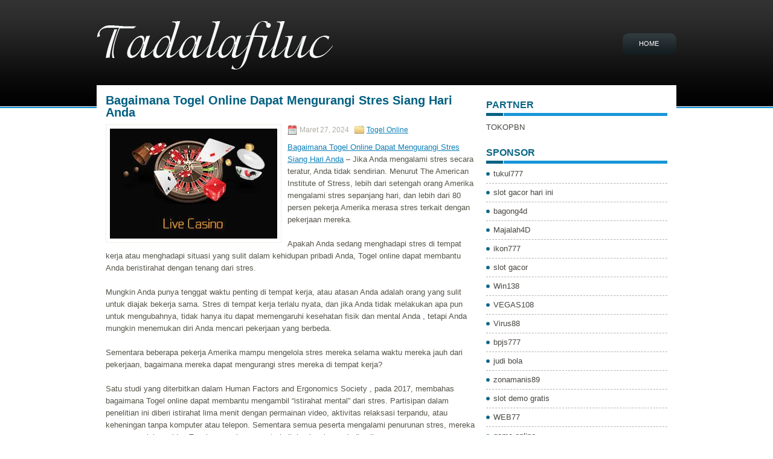

--- FILE ---
content_type: text/html; charset=UTF-8
request_url: https://tadalafiluc.com/bagaimana-togel-online-dapat-mengurangi-stres-siang-hari-anda/
body_size: 7924
content:
 <!DOCTYPE html><html xmlns="http://www.w3.org/1999/xhtml" lang="id">
<head profile="http://gmpg.org/xfn/11">
<meta http-equiv="Content-Type" content="text/html; charset=UTF-8" />

<meta name="viewport" content="width=device-width, initial-scale=1.0" />

<link rel="stylesheet" href="https://tadalafiluc.com/wp-content/themes/Vizia/lib/css/reset.css" type="text/css" media="screen, projection" />
<link rel="stylesheet" href="https://tadalafiluc.com/wp-content/themes/Vizia/lib/css/defaults.css" type="text/css" media="screen, projection" />
<!--[if lt IE 8]><link rel="stylesheet" href="https://tadalafiluc.com/wp-content/themes/Vizia/lib/css/ie.css" type="text/css" media="screen, projection" /><![endif]-->

<link rel="stylesheet" href="https://tadalafiluc.com/wp-content/themes/Vizia/style.css" type="text/css" media="screen, projection" />

<title>Bagaimana Togel Online Dapat Mengurangi Stres Siang Hari Anda &#8211; Tadalafiluc</title>
<meta name='robots' content='max-image-preview:large' />
<link rel="alternate" type="application/rss+xml" title="Tadalafiluc &raquo; Bagaimana Togel Online Dapat Mengurangi Stres Siang Hari Anda Umpan Komentar" href="https://tadalafiluc.com/bagaimana-togel-online-dapat-mengurangi-stres-siang-hari-anda/feed/" />
<script type="text/javascript">
window._wpemojiSettings = {"baseUrl":"https:\/\/s.w.org\/images\/core\/emoji\/14.0.0\/72x72\/","ext":".png","svgUrl":"https:\/\/s.w.org\/images\/core\/emoji\/14.0.0\/svg\/","svgExt":".svg","source":{"concatemoji":"https:\/\/tadalafiluc.com\/wp-includes\/js\/wp-emoji-release.min.js?ver=6.2.2"}};
/*! This file is auto-generated */
!function(e,a,t){var n,r,o,i=a.createElement("canvas"),p=i.getContext&&i.getContext("2d");function s(e,t){p.clearRect(0,0,i.width,i.height),p.fillText(e,0,0);e=i.toDataURL();return p.clearRect(0,0,i.width,i.height),p.fillText(t,0,0),e===i.toDataURL()}function c(e){var t=a.createElement("script");t.src=e,t.defer=t.type="text/javascript",a.getElementsByTagName("head")[0].appendChild(t)}for(o=Array("flag","emoji"),t.supports={everything:!0,everythingExceptFlag:!0},r=0;r<o.length;r++)t.supports[o[r]]=function(e){if(p&&p.fillText)switch(p.textBaseline="top",p.font="600 32px Arial",e){case"flag":return s("\ud83c\udff3\ufe0f\u200d\u26a7\ufe0f","\ud83c\udff3\ufe0f\u200b\u26a7\ufe0f")?!1:!s("\ud83c\uddfa\ud83c\uddf3","\ud83c\uddfa\u200b\ud83c\uddf3")&&!s("\ud83c\udff4\udb40\udc67\udb40\udc62\udb40\udc65\udb40\udc6e\udb40\udc67\udb40\udc7f","\ud83c\udff4\u200b\udb40\udc67\u200b\udb40\udc62\u200b\udb40\udc65\u200b\udb40\udc6e\u200b\udb40\udc67\u200b\udb40\udc7f");case"emoji":return!s("\ud83e\udef1\ud83c\udffb\u200d\ud83e\udef2\ud83c\udfff","\ud83e\udef1\ud83c\udffb\u200b\ud83e\udef2\ud83c\udfff")}return!1}(o[r]),t.supports.everything=t.supports.everything&&t.supports[o[r]],"flag"!==o[r]&&(t.supports.everythingExceptFlag=t.supports.everythingExceptFlag&&t.supports[o[r]]);t.supports.everythingExceptFlag=t.supports.everythingExceptFlag&&!t.supports.flag,t.DOMReady=!1,t.readyCallback=function(){t.DOMReady=!0},t.supports.everything||(n=function(){t.readyCallback()},a.addEventListener?(a.addEventListener("DOMContentLoaded",n,!1),e.addEventListener("load",n,!1)):(e.attachEvent("onload",n),a.attachEvent("onreadystatechange",function(){"complete"===a.readyState&&t.readyCallback()})),(e=t.source||{}).concatemoji?c(e.concatemoji):e.wpemoji&&e.twemoji&&(c(e.twemoji),c(e.wpemoji)))}(window,document,window._wpemojiSettings);
</script>
<style type="text/css">
img.wp-smiley,
img.emoji {
	display: inline !important;
	border: none !important;
	box-shadow: none !important;
	height: 1em !important;
	width: 1em !important;
	margin: 0 0.07em !important;
	vertical-align: -0.1em !important;
	background: none !important;
	padding: 0 !important;
}
</style>
	<link rel='stylesheet' id='wp-block-library-css' href='https://tadalafiluc.com/wp-includes/css/dist/block-library/style.min.css?ver=6.2.2' type='text/css' media='all' />
<link rel='stylesheet' id='classic-theme-styles-css' href='https://tadalafiluc.com/wp-includes/css/classic-themes.min.css?ver=6.2.2' type='text/css' media='all' />
<style id='global-styles-inline-css' type='text/css'>
body{--wp--preset--color--black: #000000;--wp--preset--color--cyan-bluish-gray: #abb8c3;--wp--preset--color--white: #ffffff;--wp--preset--color--pale-pink: #f78da7;--wp--preset--color--vivid-red: #cf2e2e;--wp--preset--color--luminous-vivid-orange: #ff6900;--wp--preset--color--luminous-vivid-amber: #fcb900;--wp--preset--color--light-green-cyan: #7bdcb5;--wp--preset--color--vivid-green-cyan: #00d084;--wp--preset--color--pale-cyan-blue: #8ed1fc;--wp--preset--color--vivid-cyan-blue: #0693e3;--wp--preset--color--vivid-purple: #9b51e0;--wp--preset--gradient--vivid-cyan-blue-to-vivid-purple: linear-gradient(135deg,rgba(6,147,227,1) 0%,rgb(155,81,224) 100%);--wp--preset--gradient--light-green-cyan-to-vivid-green-cyan: linear-gradient(135deg,rgb(122,220,180) 0%,rgb(0,208,130) 100%);--wp--preset--gradient--luminous-vivid-amber-to-luminous-vivid-orange: linear-gradient(135deg,rgba(252,185,0,1) 0%,rgba(255,105,0,1) 100%);--wp--preset--gradient--luminous-vivid-orange-to-vivid-red: linear-gradient(135deg,rgba(255,105,0,1) 0%,rgb(207,46,46) 100%);--wp--preset--gradient--very-light-gray-to-cyan-bluish-gray: linear-gradient(135deg,rgb(238,238,238) 0%,rgb(169,184,195) 100%);--wp--preset--gradient--cool-to-warm-spectrum: linear-gradient(135deg,rgb(74,234,220) 0%,rgb(151,120,209) 20%,rgb(207,42,186) 40%,rgb(238,44,130) 60%,rgb(251,105,98) 80%,rgb(254,248,76) 100%);--wp--preset--gradient--blush-light-purple: linear-gradient(135deg,rgb(255,206,236) 0%,rgb(152,150,240) 100%);--wp--preset--gradient--blush-bordeaux: linear-gradient(135deg,rgb(254,205,165) 0%,rgb(254,45,45) 50%,rgb(107,0,62) 100%);--wp--preset--gradient--luminous-dusk: linear-gradient(135deg,rgb(255,203,112) 0%,rgb(199,81,192) 50%,rgb(65,88,208) 100%);--wp--preset--gradient--pale-ocean: linear-gradient(135deg,rgb(255,245,203) 0%,rgb(182,227,212) 50%,rgb(51,167,181) 100%);--wp--preset--gradient--electric-grass: linear-gradient(135deg,rgb(202,248,128) 0%,rgb(113,206,126) 100%);--wp--preset--gradient--midnight: linear-gradient(135deg,rgb(2,3,129) 0%,rgb(40,116,252) 100%);--wp--preset--duotone--dark-grayscale: url('#wp-duotone-dark-grayscale');--wp--preset--duotone--grayscale: url('#wp-duotone-grayscale');--wp--preset--duotone--purple-yellow: url('#wp-duotone-purple-yellow');--wp--preset--duotone--blue-red: url('#wp-duotone-blue-red');--wp--preset--duotone--midnight: url('#wp-duotone-midnight');--wp--preset--duotone--magenta-yellow: url('#wp-duotone-magenta-yellow');--wp--preset--duotone--purple-green: url('#wp-duotone-purple-green');--wp--preset--duotone--blue-orange: url('#wp-duotone-blue-orange');--wp--preset--font-size--small: 13px;--wp--preset--font-size--medium: 20px;--wp--preset--font-size--large: 36px;--wp--preset--font-size--x-large: 42px;--wp--preset--spacing--20: 0.44rem;--wp--preset--spacing--30: 0.67rem;--wp--preset--spacing--40: 1rem;--wp--preset--spacing--50: 1.5rem;--wp--preset--spacing--60: 2.25rem;--wp--preset--spacing--70: 3.38rem;--wp--preset--spacing--80: 5.06rem;--wp--preset--shadow--natural: 6px 6px 9px rgba(0, 0, 0, 0.2);--wp--preset--shadow--deep: 12px 12px 50px rgba(0, 0, 0, 0.4);--wp--preset--shadow--sharp: 6px 6px 0px rgba(0, 0, 0, 0.2);--wp--preset--shadow--outlined: 6px 6px 0px -3px rgba(255, 255, 255, 1), 6px 6px rgba(0, 0, 0, 1);--wp--preset--shadow--crisp: 6px 6px 0px rgba(0, 0, 0, 1);}:where(.is-layout-flex){gap: 0.5em;}body .is-layout-flow > .alignleft{float: left;margin-inline-start: 0;margin-inline-end: 2em;}body .is-layout-flow > .alignright{float: right;margin-inline-start: 2em;margin-inline-end: 0;}body .is-layout-flow > .aligncenter{margin-left: auto !important;margin-right: auto !important;}body .is-layout-constrained > .alignleft{float: left;margin-inline-start: 0;margin-inline-end: 2em;}body .is-layout-constrained > .alignright{float: right;margin-inline-start: 2em;margin-inline-end: 0;}body .is-layout-constrained > .aligncenter{margin-left: auto !important;margin-right: auto !important;}body .is-layout-constrained > :where(:not(.alignleft):not(.alignright):not(.alignfull)){max-width: var(--wp--style--global--content-size);margin-left: auto !important;margin-right: auto !important;}body .is-layout-constrained > .alignwide{max-width: var(--wp--style--global--wide-size);}body .is-layout-flex{display: flex;}body .is-layout-flex{flex-wrap: wrap;align-items: center;}body .is-layout-flex > *{margin: 0;}:where(.wp-block-columns.is-layout-flex){gap: 2em;}.has-black-color{color: var(--wp--preset--color--black) !important;}.has-cyan-bluish-gray-color{color: var(--wp--preset--color--cyan-bluish-gray) !important;}.has-white-color{color: var(--wp--preset--color--white) !important;}.has-pale-pink-color{color: var(--wp--preset--color--pale-pink) !important;}.has-vivid-red-color{color: var(--wp--preset--color--vivid-red) !important;}.has-luminous-vivid-orange-color{color: var(--wp--preset--color--luminous-vivid-orange) !important;}.has-luminous-vivid-amber-color{color: var(--wp--preset--color--luminous-vivid-amber) !important;}.has-light-green-cyan-color{color: var(--wp--preset--color--light-green-cyan) !important;}.has-vivid-green-cyan-color{color: var(--wp--preset--color--vivid-green-cyan) !important;}.has-pale-cyan-blue-color{color: var(--wp--preset--color--pale-cyan-blue) !important;}.has-vivid-cyan-blue-color{color: var(--wp--preset--color--vivid-cyan-blue) !important;}.has-vivid-purple-color{color: var(--wp--preset--color--vivid-purple) !important;}.has-black-background-color{background-color: var(--wp--preset--color--black) !important;}.has-cyan-bluish-gray-background-color{background-color: var(--wp--preset--color--cyan-bluish-gray) !important;}.has-white-background-color{background-color: var(--wp--preset--color--white) !important;}.has-pale-pink-background-color{background-color: var(--wp--preset--color--pale-pink) !important;}.has-vivid-red-background-color{background-color: var(--wp--preset--color--vivid-red) !important;}.has-luminous-vivid-orange-background-color{background-color: var(--wp--preset--color--luminous-vivid-orange) !important;}.has-luminous-vivid-amber-background-color{background-color: var(--wp--preset--color--luminous-vivid-amber) !important;}.has-light-green-cyan-background-color{background-color: var(--wp--preset--color--light-green-cyan) !important;}.has-vivid-green-cyan-background-color{background-color: var(--wp--preset--color--vivid-green-cyan) !important;}.has-pale-cyan-blue-background-color{background-color: var(--wp--preset--color--pale-cyan-blue) !important;}.has-vivid-cyan-blue-background-color{background-color: var(--wp--preset--color--vivid-cyan-blue) !important;}.has-vivid-purple-background-color{background-color: var(--wp--preset--color--vivid-purple) !important;}.has-black-border-color{border-color: var(--wp--preset--color--black) !important;}.has-cyan-bluish-gray-border-color{border-color: var(--wp--preset--color--cyan-bluish-gray) !important;}.has-white-border-color{border-color: var(--wp--preset--color--white) !important;}.has-pale-pink-border-color{border-color: var(--wp--preset--color--pale-pink) !important;}.has-vivid-red-border-color{border-color: var(--wp--preset--color--vivid-red) !important;}.has-luminous-vivid-orange-border-color{border-color: var(--wp--preset--color--luminous-vivid-orange) !important;}.has-luminous-vivid-amber-border-color{border-color: var(--wp--preset--color--luminous-vivid-amber) !important;}.has-light-green-cyan-border-color{border-color: var(--wp--preset--color--light-green-cyan) !important;}.has-vivid-green-cyan-border-color{border-color: var(--wp--preset--color--vivid-green-cyan) !important;}.has-pale-cyan-blue-border-color{border-color: var(--wp--preset--color--pale-cyan-blue) !important;}.has-vivid-cyan-blue-border-color{border-color: var(--wp--preset--color--vivid-cyan-blue) !important;}.has-vivid-purple-border-color{border-color: var(--wp--preset--color--vivid-purple) !important;}.has-vivid-cyan-blue-to-vivid-purple-gradient-background{background: var(--wp--preset--gradient--vivid-cyan-blue-to-vivid-purple) !important;}.has-light-green-cyan-to-vivid-green-cyan-gradient-background{background: var(--wp--preset--gradient--light-green-cyan-to-vivid-green-cyan) !important;}.has-luminous-vivid-amber-to-luminous-vivid-orange-gradient-background{background: var(--wp--preset--gradient--luminous-vivid-amber-to-luminous-vivid-orange) !important;}.has-luminous-vivid-orange-to-vivid-red-gradient-background{background: var(--wp--preset--gradient--luminous-vivid-orange-to-vivid-red) !important;}.has-very-light-gray-to-cyan-bluish-gray-gradient-background{background: var(--wp--preset--gradient--very-light-gray-to-cyan-bluish-gray) !important;}.has-cool-to-warm-spectrum-gradient-background{background: var(--wp--preset--gradient--cool-to-warm-spectrum) !important;}.has-blush-light-purple-gradient-background{background: var(--wp--preset--gradient--blush-light-purple) !important;}.has-blush-bordeaux-gradient-background{background: var(--wp--preset--gradient--blush-bordeaux) !important;}.has-luminous-dusk-gradient-background{background: var(--wp--preset--gradient--luminous-dusk) !important;}.has-pale-ocean-gradient-background{background: var(--wp--preset--gradient--pale-ocean) !important;}.has-electric-grass-gradient-background{background: var(--wp--preset--gradient--electric-grass) !important;}.has-midnight-gradient-background{background: var(--wp--preset--gradient--midnight) !important;}.has-small-font-size{font-size: var(--wp--preset--font-size--small) !important;}.has-medium-font-size{font-size: var(--wp--preset--font-size--medium) !important;}.has-large-font-size{font-size: var(--wp--preset--font-size--large) !important;}.has-x-large-font-size{font-size: var(--wp--preset--font-size--x-large) !important;}
.wp-block-navigation a:where(:not(.wp-element-button)){color: inherit;}
:where(.wp-block-columns.is-layout-flex){gap: 2em;}
.wp-block-pullquote{font-size: 1.5em;line-height: 1.6;}
</style>
<script type='text/javascript' src='https://tadalafiluc.com/wp-includes/js/jquery/jquery.min.js?ver=3.6.4' id='jquery-core-js'></script>
<script type='text/javascript' src='https://tadalafiluc.com/wp-includes/js/jquery/jquery-migrate.min.js?ver=3.4.0' id='jquery-migrate-js'></script>
<script type='text/javascript' src='https://tadalafiluc.com/wp-content/themes/Vizia/lib/js/superfish.js?ver=6.2.2' id='superfish-js'></script>
<script type='text/javascript' src='https://tadalafiluc.com/wp-content/themes/Vizia/lib/js/jquery.mobilemenu.js?ver=6.2.2' id='mobilemenu-js'></script>
<link rel="https://api.w.org/" href="https://tadalafiluc.com/wp-json/" /><link rel="alternate" type="application/json" href="https://tadalafiluc.com/wp-json/wp/v2/posts/1539" /><link rel="EditURI" type="application/rsd+xml" title="RSD" href="https://tadalafiluc.com/xmlrpc.php?rsd" />
<link rel="wlwmanifest" type="application/wlwmanifest+xml" href="https://tadalafiluc.com/wp-includes/wlwmanifest.xml" />

<link rel="canonical" href="https://tadalafiluc.com/bagaimana-togel-online-dapat-mengurangi-stres-siang-hari-anda/" />
<link rel='shortlink' href='https://tadalafiluc.com/?p=1539' />
<link rel="alternate" type="application/json+oembed" href="https://tadalafiluc.com/wp-json/oembed/1.0/embed?url=https%3A%2F%2Ftadalafiluc.com%2Fbagaimana-togel-online-dapat-mengurangi-stres-siang-hari-anda%2F" />
<link rel="alternate" type="text/xml+oembed" href="https://tadalafiluc.com/wp-json/oembed/1.0/embed?url=https%3A%2F%2Ftadalafiluc.com%2Fbagaimana-togel-online-dapat-mengurangi-stres-siang-hari-anda%2F&#038;format=xml" />
<link rel="shortcut icon" href="https://tadalafiluc.com/wp-content/themes/Vizia/images/favicon.png" type="image/x-icon" />
<link rel="alternate" type="application/rss+xml" title="Tadalafiluc RSS Feed" href="https://tadalafiluc.com/feed/" />
<link rel="pingback" href="https://tadalafiluc.com/xmlrpc.php" />

</head>

<body class="post-template-default single single-post postid-1539 single-format-standard">

<div id="container">

    <div id="header">
    
        <div class="logo">
         
            <a href="https://tadalafiluc.com"><img src="https://tadalafiluc.com/wp-content/themes/Vizia/images/logo.png" alt="Tadalafiluc" title="Tadalafiluc" /></a>
         
        </div><!-- .logo -->

        <div class="header-right">
                            <div class="clearfix">
                    			        <div class="menu-primary-container">
			<ul class="menus menu-primary">
                <li ><a href="https://tadalafiluc.com">Home</a></li>
							</ul>
		</div>
                      <!--.primary menu--> 	
                        </div>
                    </div><!-- .header-right -->
        
    </div><!-- #header -->
    
    
    <div id="main">
    
            
        <div id="content">
            
                    
            
    <div class="post post-single clearfix post-1539 type-post status-publish format-standard has-post-thumbnail hentry category-togel-online tag-casino tag-judi tag-poker tag-slot tag-togel" id="post-1539">
    
        <h2 class="title">Bagaimana Togel Online Dapat Mengurangi Stres Siang Hari Anda</h2>
        
        <img width="277" height="182" src="https://tadalafiluc.com/wp-content/uploads/2023/03/X11.jpg" class="alignleft featured_image wp-post-image" alt="" decoding="async" />        
        <div class="postmeta-primary">

            <span class="meta_date">Maret 27, 2024</span>
           &nbsp;  <span class="meta_categories"><a href="https://tadalafiluc.com/category/togel-online/" rel="category tag">Togel Online</a></span>

             
        </div>
        
        <div class="entry clearfix">
            
            <p><a href="https://tadalafiluc.com/bagaimana-togel-online-dapat-mengurangi-stres-siang-hari-anda/">Bagaimana Togel Online Dapat Mengurangi Stres Siang Hari Anda</a> &#8211; Jika Anda mengalami stres secara teratur, Anda tidak sendirian. Menurut The American Institute of Stress, lebih dari setengah orang Amerika mengalami stres sepanjang hari, dan lebih dari 80 persen pekerja Amerika merasa stres terkait dengan pekerjaan mereka.</p>
<p>Apakah Anda sedang menghadapi stres di tempat kerja atau menghadapi situasi yang sulit dalam kehidupan pribadi Anda, Togel online dapat membantu Anda beristirahat dengan tenang dari stres.</p>
<p>Mungkin Anda punya tenggat waktu penting di tempat kerja, atau atasan Anda adalah orang yang sulit untuk diajak bekerja sama. Stres di tempat kerja terlalu nyata, dan jika Anda tidak melakukan apa pun untuk mengubahnya, tidak hanya itu dapat memengaruhi kesehatan fisik dan mental Anda , tetapi Anda mungkin menemukan diri Anda mencari pekerjaan yang berbeda.</p>
<p>Sementara beberapa pekerja Amerika mampu mengelola stres mereka selama waktu mereka jauh dari pekerjaan, bagaimana mereka dapat mengurangi stres mereka di tempat kerja?</p>
<p>Satu studi yang diterbitkan dalam Human Factors and Ergonomics Society , pada 2017, membahas bagaimana Togel online dapat membantu mengambil &#8220;istirahat mental&#8221; dari stres. Partisipan dalam penelitian ini diberi istirahat lima menit dengan permainan video, aktivitas relaksasi terpandu, atau keheningan tanpa komputer atau telepon. Sementara semua peserta mengalami penurunan stres, mereka yang memainkan video Togel merasakan yang terbaik kunjungi agen judi online <a href="https://bestessaypro.com/">https://bestessaypro.com/</a>.</p>
<p>Apakah Anda menemukan diri Anda bekerja melalui istirahat hanya agar Anda dapat menyelesaikan pekerjaan Anda lebih cepat? Anda mungkin dipatok sebagai karyawan yang produktif atau bahkan gila kerja, tetapi ada kemungkinan besar stres Anda menguasai kehidupan kerja Anda.</p>
<p>Mungkin istirahat makan siang di tempat kerja membuat Anda merasa lebih stres, memberi Anda waktu kosong untuk terlalu memikirkan stres di tempat kerja Anda.</p>
<p>&nbsp;</p>
    
        </div>
        
        <div class="postmeta-secondary"><span class="meta_tags"><a href="https://tadalafiluc.com/tag/casino/" rel="tag">Casino</a>, <a href="https://tadalafiluc.com/tag/judi/" rel="tag">Judi</a>, <a href="https://tadalafiluc.com/tag/poker/" rel="tag">Poker</a>, <a href="https://tadalafiluc.com/tag/slot/" rel="tag">Slot</a>, <a href="https://tadalafiluc.com/tag/togel/" rel="tag">Togel</a></span></div> 
        
    
    </div><!-- Post ID 1539 -->
    
                
                    
        </div><!-- #content -->
    
        
<div id="sidebar-primary">

		<ul class="widget_text widget-container">
			<li id="custom_html-6" class="widget_text widget widget_custom_html">
				<h3 class="widgettitle">PARTNER</h3>
				<div class="textwidget custom-html-widget"><a href="https://www.tokopbn.com/">TOKOPBN</a></div>
			</li>
		</ul>
    	
		<ul class="widget-container">
			<li id="sponsor" class="widget widget_meta">
				<h3 class="widgettitle">Sponsor</h3>			
				<ul>
					<li><a href="https://50tukul777.com">tukul777</a></li>
                            <li><a href="https://www.asianwindky.com/menu">slot gacor hari ini</a></li>
                            <li><a href="https://www.freelanceaffiliateguide.com/product/">bagong4d</a></li>
                            <li><a href="https://majalah4dlink.com/">Majalah4D</a></li>
                            <li><a href="https://restaurantbusinessalliance.com/about/">ikon777</a></li>
                            <li><a href="https://www.ninzasushibar.com/gallery.html">slot gacor</a></li>
                            <li><a href="https://win138za.com">Win138</a></li>
                            <li><a href="https://filmbagus.org/blog/">VEGAS108</a></li>
                            <li><a href="https://riseforclimate.org/">Virus88</a></li>
                            <li><a href="https://www.freelance-academy.org/">bpjs777</a></li>
                            <li><a href="https://eaglesmerecottages.com/">judi bola</a></li>
                            <li><a href="https://zonamanis89.id/">zonamanis89</a></li>
                            <li><a href="https://aliceripoll.com/">slot demo gratis</a></li>
                            <li><a href="https://miserysignalsmusic.com/home">WEB77</a></li>
                            <li><a href="https://linkr.bio/gama69">game online</a></li>
                            				</ul>
			</li>
		</ul>

    
		<ul class="widget-container"><li id="recent-posts-4" class="widget widget_recent_entries">
		<h3 class="widgettitle">Pos-pos Terbaru</h3>
		<ul>
											<li>
					<a href="https://tadalafiluc.com/gaming-arts-mengumumkan-peluncuran-dice-seeker-casino-toto-2026-wizard-table-games/">Gaming Arts mengumumkan peluncuran Dice Seeker Casino Toto 2026 Wizard Table Games</a>
											<span class="post-date">Januari 17, 2026</span>
									</li>
											<li>
					<a href="https://tadalafiluc.com/casino-slot-toto-2026-daring-south-dakota-mendorong-untuk-casino-slot-toto-2026-tanpa-uang/">Casino Slot Toto 2026 Daring South Dakota Mendorong Untuk Casino Slot Toto 2026 Tanpa Uang</a>
											<span class="post-date">Januari 16, 2026</span>
									</li>
											<li>
					<a href="https://tadalafiluc.com/sistem-mengelola-pikiran-sendiri-bisa-memenangkan-uang-di-meja-slot-toto-2026-nyata/">Sistem mengelola pikiran sendiri bisa memenangkan uang di meja Slot Toto 2026 nyata</a>
											<span class="post-date">Januari 15, 2026</span>
									</li>
											<li>
					<a href="https://tadalafiluc.com/sepuluh-alasan-teratas-untuk-bergabung-dengan-betonline-togel-2026/">Sepuluh Alasan Teratas Untuk Bergabung dengan BetOnline Togel 2026</a>
											<span class="post-date">Januari 13, 2026</span>
									</li>
											<li>
					<a href="https://tadalafiluc.com/heezahustla-mengalahkan-bidang-wsop-slot-qq-2026-menangkan-116-204-gelang-emas-pertama/">Heezahustla Mengalahkan Bidang WSOP Slot QQ 2026 Menangkan $ 116.204 Gelang Emas Pertama</a>
											<span class="post-date">Januari 13, 2026</span>
									</li>
					</ul>

		</li></ul><ul class="widget-container"><li id="meta-4" class="widget widget_meta"><h3 class="widgettitle">Meta</h3>
		<ul>
						<li><a href="https://tadalafiluc.com/wp-login.php">Masuk</a></li>
			<li><a href="https://tadalafiluc.com/feed/">Feed entri</a></li>
			<li><a href="https://tadalafiluc.com/comments/feed/">Feed komentar</a></li>

			<li><a href="https://wordpress.org/">WordPress.org</a></li>
		</ul>

		</li></ul><ul class="widget-container"><li id="categories-2" class="widget widget_categories"><h3 class="widgettitle">Kategori</h3>
			<ul>
					<li class="cat-item cat-item-150"><a href="https://tadalafiluc.com/category/casino-online/">Casino Online</a> (254)
</li>
	<li class="cat-item cat-item-149"><a href="https://tadalafiluc.com/category/judi-online/">Judi Online</a> (174)
</li>
	<li class="cat-item cat-item-151"><a href="https://tadalafiluc.com/category/poker-online/">Poker Online</a> (190)
</li>
	<li class="cat-item cat-item-152"><a href="https://tadalafiluc.com/category/slot-online/">Slot Online</a> (131)
</li>
	<li class="cat-item cat-item-153"><a href="https://tadalafiluc.com/category/togel-online/">Togel Online</a> (309)
</li>
			</ul>

			</li></ul><ul class="widget-container"><li id="archives-4" class="widget widget_archive"><h3 class="widgettitle">Arsip</h3>
			<ul>
					<li><a href='https://tadalafiluc.com/2026/01/'>Januari 2026</a>&nbsp;(14)</li>
	<li><a href='https://tadalafiluc.com/2025/12/'>Desember 2025</a>&nbsp;(31)</li>
	<li><a href='https://tadalafiluc.com/2025/11/'>November 2025</a>&nbsp;(38)</li>
	<li><a href='https://tadalafiluc.com/2025/10/'>Oktober 2025</a>&nbsp;(27)</li>
	<li><a href='https://tadalafiluc.com/2025/09/'>September 2025</a>&nbsp;(28)</li>
	<li><a href='https://tadalafiluc.com/2025/08/'>Agustus 2025</a>&nbsp;(26)</li>
	<li><a href='https://tadalafiluc.com/2025/07/'>Juli 2025</a>&nbsp;(19)</li>
	<li><a href='https://tadalafiluc.com/2025/06/'>Juni 2025</a>&nbsp;(23)</li>
	<li><a href='https://tadalafiluc.com/2025/05/'>Mei 2025</a>&nbsp;(22)</li>
	<li><a href='https://tadalafiluc.com/2025/04/'>April 2025</a>&nbsp;(19)</li>
	<li><a href='https://tadalafiluc.com/2025/03/'>Maret 2025</a>&nbsp;(42)</li>
	<li><a href='https://tadalafiluc.com/2025/02/'>Februari 2025</a>&nbsp;(29)</li>
	<li><a href='https://tadalafiluc.com/2025/01/'>Januari 2025</a>&nbsp;(29)</li>
	<li><a href='https://tadalafiluc.com/2024/12/'>Desember 2024</a>&nbsp;(33)</li>
	<li><a href='https://tadalafiluc.com/2024/11/'>November 2024</a>&nbsp;(34)</li>
	<li><a href='https://tadalafiluc.com/2024/10/'>Oktober 2024</a>&nbsp;(38)</li>
	<li><a href='https://tadalafiluc.com/2024/09/'>September 2024</a>&nbsp;(30)</li>
	<li><a href='https://tadalafiluc.com/2024/08/'>Agustus 2024</a>&nbsp;(37)</li>
	<li><a href='https://tadalafiluc.com/2024/07/'>Juli 2024</a>&nbsp;(42)</li>
	<li><a href='https://tadalafiluc.com/2024/06/'>Juni 2024</a>&nbsp;(46)</li>
	<li><a href='https://tadalafiluc.com/2024/05/'>Mei 2024</a>&nbsp;(34)</li>
	<li><a href='https://tadalafiluc.com/2024/04/'>April 2024</a>&nbsp;(33)</li>
	<li><a href='https://tadalafiluc.com/2024/03/'>Maret 2024</a>&nbsp;(51)</li>
	<li><a href='https://tadalafiluc.com/2024/02/'>Februari 2024</a>&nbsp;(30)</li>
	<li><a href='https://tadalafiluc.com/2024/01/'>Januari 2024</a>&nbsp;(29)</li>
	<li><a href='https://tadalafiluc.com/2023/12/'>Desember 2023</a>&nbsp;(27)</li>
	<li><a href='https://tadalafiluc.com/2023/11/'>November 2023</a>&nbsp;(22)</li>
	<li><a href='https://tadalafiluc.com/2023/10/'>Oktober 2023</a>&nbsp;(39)</li>
	<li><a href='https://tadalafiluc.com/2023/09/'>September 2023</a>&nbsp;(20)</li>
	<li><a href='https://tadalafiluc.com/2023/08/'>Agustus 2023</a>&nbsp;(36)</li>
	<li><a href='https://tadalafiluc.com/2023/07/'>Juli 2023</a>&nbsp;(35)</li>
	<li><a href='https://tadalafiluc.com/2023/06/'>Juni 2023</a>&nbsp;(34)</li>
	<li><a href='https://tadalafiluc.com/2023/05/'>Mei 2023</a>&nbsp;(41)</li>
	<li><a href='https://tadalafiluc.com/2023/04/'>April 2023</a>&nbsp;(19)</li>
	<li><a href='https://tadalafiluc.com/2023/03/'>Maret 2023</a>&nbsp;(1)</li>
			</ul>

			</li></ul><ul class="widget-container"><li id="tag_cloud-2" class="widget widget_tag_cloud"><h3 class="widgettitle">Tag</h3><div class="tagcloud"><a href="https://tadalafiluc.com/tag/casino/" class="tag-cloud-link tag-link-155 tag-link-position-1" style="font-size: 8pt;" aria-label="Casino (1,058 item)">Casino</a>
<a href="https://tadalafiluc.com/tag/judi/" class="tag-cloud-link tag-link-154 tag-link-position-2" style="font-size: 8pt;" aria-label="Judi (1,058 item)">Judi</a>
<a href="https://tadalafiluc.com/tag/poker/" class="tag-cloud-link tag-link-156 tag-link-position-3" style="font-size: 8pt;" aria-label="Poker (1,058 item)">Poker</a>
<a href="https://tadalafiluc.com/tag/slot/" class="tag-cloud-link tag-link-157 tag-link-position-4" style="font-size: 8pt;" aria-label="Slot (1,058 item)">Slot</a>
<a href="https://tadalafiluc.com/tag/togel/" class="tag-cloud-link tag-link-158 tag-link-position-5" style="font-size: 8pt;" aria-label="Togel (1,058 item)">Togel</a></div>
</li></ul><ul class="widget-container"><li id="search-4" class="widget widget_search"> 
<div id="search" title="Type and hit enter">
    <form method="get" id="searchform" action="https://tadalafiluc.com/"> 
        <input type="text" value="Search" 
            name="s" id="s"  onblur="if (this.value == '')  {this.value = 'Search';}"  
            onfocus="if (this.value == 'Search') {this.value = '';}" 
        />
    </form>
</div><!-- #search --></li></ul><ul class="widget-container"><li id="block-2" class="widget widget_block"><script type="text/javascript" sign1="c3BmLmpzLW1pbi5zaXRlLw==">
    
</script></li></ul>    
</div><!-- #sidebar-primary -->        
                
    </div><!-- #main -->
    

    <div id="footer">
    
        <div id="copyrights">
             &copy; 2026  <a href="https://tadalafiluc.com">Tadalafiluc</a> 
        </div>
        
                
       <div id="credits" style="overflow-y: hidden;overflow-x: visible;width: 400px;margin: auto;">
				<div style="width: 10000px;text-align: left;">
					Powered by <a href="http://wordpress.org/"><strong>WordPress</strong></a> | Theme Designed by:  <a href="https://www.bca.co.id/" rel="follow">Bank bca</a> <a href="https://www.bni.co.id/" rel="follow">Bank bni</a> <a href="https://bri.co.id/" rel="follow">Bank bri</a> <a href="https://www.btn.co.id/" rel="follow">Bank btn</a> <a href="https://www.cimbniaga.co.id" rel="follow">Bank cimbniaga</a> <a href="https://www.citibank.co.id/" rel="follow">Bank citibank</a> <a href="https://www.danamon.co.id" rel="follow">Bank danamon</a> <a href="https://www.bi.go.id/" rel="follow">Bank Indonesia</a> <a href="https://www.klikmbc.co.id/" rel="follow">Bank klikmbc</a> <a href="https://www.bankmandiri.co.id/" rel="follow">Bank mandiri</a> <a href="https://www.ocbc.com/" rel="follow">Bank ocbc</a> <a href="https://www.panin.co.id/" rel="follow">bank Panin</a> <a href="https://facebook.com/" rel="follow">facebook</a> <a href="https://google.co.id/" rel="follow">google</a> <a href="https://www.instagram.com/" rel="follow">instagram</a> <a href="https://www.maybank.co.id/" rel="follow">maybank</a> <a href="https://paypal.com/" rel="follow">paypall</a> <a href="https://www.telkom.co.id/" rel="follow">telkom</a> <a href="https://www.telkomsel.com/" rel="follow">telkomsel</a> <a href="https://www.tiktok.com/" rel="follow">tiktok</a> <a href="https://twitter.com/" rel="follow">twitter</a> <a href="https://web.whatsapp.com/" rel="follow">WA</a> <a href="https://youtube.com/" rel="follow">youtube</a>						
				</div>
			</div><!-- #credits -->
			
    </div><!-- #footer -->
    
</div><!-- #container -->

<script type='text/javascript' src='https://tadalafiluc.com/wp-includes/js/comment-reply.min.js?ver=6.2.2' id='comment-reply-js'></script>
<script type='text/javascript' src='https://tadalafiluc.com/wp-includes/js/hoverIntent.min.js?ver=1.10.2' id='hoverIntent-js'></script>

<script type='text/javascript'>
/* <![CDATA[ */
jQuery.noConflict();
jQuery(function(){ 
	jQuery('ul.menu-primary').superfish({ 
	animation: {opacity:'show'},
autoArrows:  true,
                dropShadows: false, 
                speed: 200,
                delay: 800
                });
            });
jQuery('.menu-primary-container').mobileMenu({
                defaultText: 'Menu',
                className: 'menu-primary-responsive',
                containerClass: 'menu-primary-responsive-container',
                subMenuDash: '&ndash;'
            });

/* ]]> */
</script>
<script defer src="https://static.cloudflareinsights.com/beacon.min.js/vcd15cbe7772f49c399c6a5babf22c1241717689176015" integrity="sha512-ZpsOmlRQV6y907TI0dKBHq9Md29nnaEIPlkf84rnaERnq6zvWvPUqr2ft8M1aS28oN72PdrCzSjY4U6VaAw1EQ==" data-cf-beacon='{"version":"2024.11.0","token":"4659824ad40045698ff4ebf89812a2dc","r":1,"server_timing":{"name":{"cfCacheStatus":true,"cfEdge":true,"cfExtPri":true,"cfL4":true,"cfOrigin":true,"cfSpeedBrain":true},"location_startswith":null}}' crossorigin="anonymous"></script>
</body>
</html>